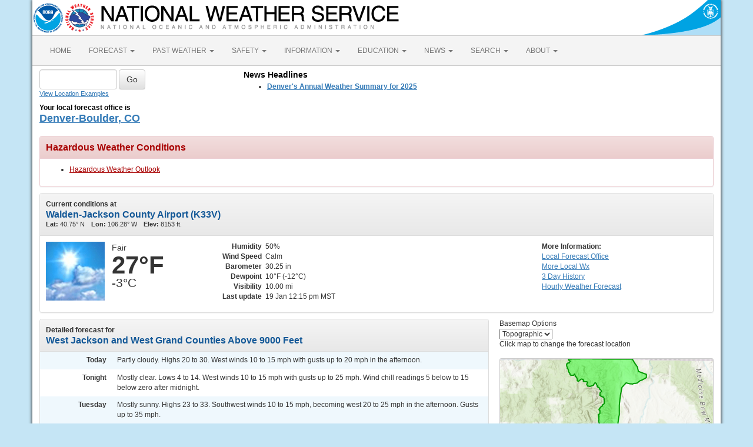

--- FILE ---
content_type: text/html; charset=UTF-8
request_url: https://forecast.weather.gov/MapClick.php?zoneid=COZ031
body_size: 9123
content:
<!DOCTYPE html><html class="no-js">
    <head>
        <!-- Meta -->
        <meta name="viewport" content="width=device-width" />
        <link rel="schema.DC" href="http://purl.org/dc/elements/1.1/" />
        <title>National Weather Service</title>
        <meta name="DC.title" content="National Weather Service" />
        <meta name="DC.description" content="NOAA National Weather Service" />
        <meta name="DC.creator" content="US Department of Commerce, NOAA, National Weather Service" />
        <meta name="DC.date.created" scheme="ISO8601" content="2026-01-19T19:37:02+00:00" />
        <meta name="DC.language" scheme="DCTERMS.RFC1766" content="EN-US" />
        <meta name="DC.keywords" content="weather" />
        <meta name="DC.publisher" content="NOAA's National Weather Service" />
        <meta name="DC.contributor" content="National Weather Service" />
        <meta name="DC.rights" content="/disclaimer.php" />
        <meta name="rating" content="General" />
        <meta name="robots" content="index,follow" />

        <!-- Icons -->
        <link rel="shortcut icon" href="/build/images/favicon.eab6deff.ico" type="image/x-icon" />

                    <link rel="stylesheet" href="/build/app.b5803bc3.css">
        
                    <script src="/build/runtime.5332280c.js"></script><script src="/build/662.4c16084d.js"></script><script src="/build/app.b0ab6b61.js"></script>
            <script type="text/javascript" id="_fed_an_ua_tag" src="https://dap.digitalgov.gov/Universal-Federated-Analytics-Min.js?agency=DOC&amp;subagency=NOAA"></script>
            <script type="text/javascript">
                // GoogleAnalyticsObject is defined in the federated analytics script, but PUA option not used as forecast UA needs sampleRate
                window[window['GoogleAnalyticsObject']]('create', 'UA-40768555-1', 'weather.gov', {'sampleRate': 6});
                window[window['GoogleAnalyticsObject']]('set', 'anonymizeIp', true);
                window[window['GoogleAnalyticsObject']]('require', 'linkid');
                window[window['GoogleAnalyticsObject']]('send', 'pageview');
            </script>
            </head>
    <body>
        <main class="container">
            <header class="row clearfix" id="page-header">
    <a href="//www.noaa.gov" id="header-noaa" class="pull-left"><img src="/build/images/header/noaa.d87e0251.png" alt="National Oceanic and Atmospheric Administration"/></a>
    <a href="https://www.weather.gov" id="header-nws" class="pull-left"><img src="/build/images/header/nws.4e6585d8.png" alt="National Weather Service"/></a>
    <a href="//www.commerce.gov" id="header-doc" class="pull-right"><img src="/build/images/header/doc.b38ba91a.png" alt="United States Department of Commerce"/></a>
</header>

            <nav class="navbar navbar-default row" role="navigation">
    <div class="container-fluid">
        <div class="navbar-header">
            <button type="button" class="navbar-toggle collapsed" data-toggle="collapse" data-target="#top-nav">
                <span class="sr-only">Toggle navigation</span>
                <span class="icon-bar"></span>
                <span class="icon-bar"></span>
                <span class="icon-bar"></span>
            </button>
        </div>
        <div class="collapse navbar-collapse" id="top-nav">
            <ul class="nav navbar-nav">
                <li><a href="//www.weather.gov">HOME</a></li>
                                    <li class="dropdown">
                        <a href="https://www.weather.gov/forecastmaps/" class="dropdown-toggle" data-toggle="dropdown">
                                                            FORECAST
                                                        <span class="caret"></span>
                        </a>
                        <ul class="dropdown-menu" role="menu">
                                                                                        <li>
                                    <a href="https://www.weather.gov">Local</a>
                                </li>
                                                            <li>
                                    <a href="https://digital.weather.gov">Graphical</a>
                                </li>
                                                            <li>
                                    <a href="https://aviationweather.gov">Aviation</a>
                                </li>
                                                            <li>
                                    <a href="https://www.weather.gov/marine/">Marine</a>
                                </li>
                                                            <li>
                                    <a href="https://water.noaa.gov">Rivers and Lakes</a>
                                </li>
                                                            <li>
                                    <a href="https://www.nhc.noaa.gov">Hurricanes</a>
                                </li>
                                                            <li>
                                    <a href="https://www.spc.noaa.gov">Severe Weather</a>
                                </li>
                                                            <li>
                                    <a href="https://www.weather.gov/fire/">Fire Weather</a>
                                </li>
                                                            <li>
                                    <a href="https://gml.noaa.gov/grad/solcalc/">Sunrise/Sunset</a>
                                </li>
                                                            <li>
                                    <a href="https://www.cpc.ncep.noaa.gov">Long Range Forecasts</a>
                                </li>
                                                            <li>
                                    <a href="https://www.cpc.ncep.noaa.gov">Climate Prediction</a>
                                </li>
                                                            <li>
                                    <a href="https://www.swpc.noaa.gov">Space Weather</a>
                                </li>
                                                    </ul>
                    </li>
                                    <li class="dropdown">
                        <a href="https://www.weather.gov/wrh/climate" class="dropdown-toggle" data-toggle="dropdown">
                                                            PAST WEATHER
                                                        <span class="caret"></span>
                        </a>
                        <ul class="dropdown-menu" role="menu">
                                                                                        <li>
                                    <a href="https://www.weather.gov/wrh/climate">Past Weather</a>
                                </li>
                                                            <li>
                                    <a href="https://gml.noaa.gov/grad/solcalc/">Astronomical Data</a>
                                </li>
                                                            <li>
                                    <a href="https://www.climate.gov/maps-data/dataset/past-weather-zip-code-data-table">Certified Weather Data</a>
                                </li>
                                                    </ul>
                    </li>
                                    <li class="dropdown">
                        <a href="https://www.weather.gov/safety/" class="dropdown-toggle" data-toggle="dropdown">
                                                            SAFETY
                                                        <span class="caret"></span>
                        </a>
                        <ul class="dropdown-menu" role="menu">
                                                                                </ul>
                    </li>
                                    <li class="dropdown">
                        <a href="https://www.weather.gov/informationcenter" class="dropdown-toggle" data-toggle="dropdown">
                                                            INFORMATION
                                                        <span class="caret"></span>
                        </a>
                        <ul class="dropdown-menu" role="menu">
                                                                                        <li>
                                    <a href="https://www.weather.gov/wrn/wea">Wireless Emergency Alerts</a>
                                </li>
                                                            <li>
                                    <a href="https://www.weather.gov/wrn/">Weather-Ready Nation</a>
                                </li>
                                                            <li>
                                    <a href="https://www.weather.gov/owlie/publication_brochures">Brochures</a>
                                </li>
                                                            <li>
                                    <a href="https://www.weather.gov/coop/">Cooperative Observers</a>
                                </li>
                                                            <li>
                                    <a href="https://www.weather.gov/briefing/">Daily Briefing</a>
                                </li>
                                                            <li>
                                    <a href="https://www.weather.gov/hazstat">Damage/Fatality/Injury Statistics</a>
                                </li>
                                                            <li>
                                    <a href="http://mag.ncep.noaa.gov">Forecast Models</a>
                                </li>
                                                            <li>
                                    <a href="https://www.weather.gov/gis/">GIS Data Portal</a>
                                </li>
                                                            <li>
                                    <a href="https://www.weather.gov/nwr">NOAA Weather Radio</a>
                                </li>
                                                            <li>
                                    <a href="https://www.weather.gov/publications/">Publications</a>
                                </li>
                                                            <li>
                                    <a href="https://www.weather.gov/skywarn/">SKYWARN Storm Spotters</a>
                                </li>
                                                            <li>
                                    <a href="https://www.weather.gov/stormready">StormReady</a>
                                </li>
                                                            <li>
                                    <a href="https://www.weather.gov/tsunamiready/">TsunamiReady</a>
                                </li>
                                                            <li>
                                    <a href="https://www.weather.gov/notification/">Service Change Notices</a>
                                </li>
                                                    </ul>
                    </li>
                                    <li class="dropdown">
                        <a href="https://www.weather.gov/education/" class="dropdown-toggle" data-toggle="dropdown">
                                                            EDUCATION
                                                        <span class="caret"></span>
                        </a>
                        <ul class="dropdown-menu" role="menu">
                                                                                </ul>
                    </li>
                                    <li class="dropdown">
                        <a href="https://www.weather.gov/news" class="dropdown-toggle" data-toggle="dropdown">
                                                            NEWS
                                                        <span class="caret"></span>
                        </a>
                        <ul class="dropdown-menu" role="menu">
                                                                                </ul>
                    </li>
                                    <li class="dropdown">
                        <a href="https://www.weather.gov/search/" class="dropdown-toggle" data-toggle="dropdown">
                                                            SEARCH
                                                        <span class="caret"></span>
                        </a>
                        <ul class="dropdown-menu" role="menu">
                                                            <li>
                                    <div id="site-search">
                                        <form method="get" action="//search.usa.gov/search" style="margin-bottom: 0; margin-top: 0;">
                                            <input type="hidden" name="v:project" value="firstgov" />
                                            <label for="query">Search For</label>
                                            <input type="text" name="query" id="query" size="12" />
                                            <input type="submit" value="Go" />
                                            <p>
                                                <input type="radio" name="affiliate" checked="checked" value="nws.noaa.gov" id="nws" />
                                                <label for="nws" class="search-scope">NWS</label>
                                                <input type="radio" name="affiliate" value="noaa.gov" id="noaa" />
                                                <label for="noaa" class="search-scope">All NOAA</label>
                                            </p>
                                        </form>
                                    </div>
                                </li>
                                                                                </ul>
                    </li>
                                    <li class="dropdown">
                        <a href="https://www.weather.gov/about/" class="dropdown-toggle" data-toggle="dropdown">
                                                            ABOUT
                                                        <span class="caret"></span>
                        </a>
                        <ul class="dropdown-menu" role="menu">
                                                                                        <li>
                                    <a href="https://www.weather.gov/about/">About NWS</a>
                                </li>
                                                            <li>
                                    <a href="https://www.weather.gov/organization">Organization</a>
                                </li>
                                                            <li>
                                    <a href="https://sites.google.com/a/noaa.gov/nws-insider/">For NWS Employees</a>
                                </li>
                                                            <li>
                                    <a href="https://www.weather.gov/ncep/">National Centers</a>
                                </li>
                                                            <li>
                                    <a href="https://www.noaa.gov/nws-careers">Careers</a>
                                </li>
                                                            <li>
                                    <a href="https://www.weather.gov/contact">Contact Us</a>
                                </li>
                                                            <li>
                                    <a href="https://forecast.weather.gov/glossary.php">Glossary</a>
                                </li>
                                                            <li>
                                    <a href="https://www.weather.gov/socialmedia">Social Media</a>
                                </li>
                                                            <li>
                                    <a href="https://www.noaa.gov/NWStransformation">NWS Transformation</a>
                                </li>
                                                    </ul>
                    </li>
                            </ul>
        </div>
    </div>
</nav>

            <div class="contentArea">
                    <div class="" id="fcst-search">
    <form name="getForecast" id="getForecast" class="form-inline" role="form" action="https://forecast.weather.gov/zipcity.php" method="get" data-baseurl="http://forecast.weather.gov/MapClick.php">
        <div id="getfcst-body">
            <input name="inputstring" type="text" class="form-control" id="inputstring" placeholder="" />
            <input name="btnSearch" id="btnSearch" class="btn btn-default" type="submit" value="Go" />
            <div id="txtHelp"><a href="javascript:void(window.open('http://weather.gov/ForecastSearchHelp.html','locsearchhelp','status=0,toolbar=0,location=0,menubar=0,directories=0,resizable=1,scrollbars=1,height=500,width=530').focus());">View Location Examples</a></div>
        </div>
        <div id="txtError">
            <div id="errorNoResults" style="display:none;">Sorry, the location you searched for was not found. Please try another search.</div>
            <div id="errorMultipleResults" style="display:none">Multiple locations were found. Please select one of the following:</div>
            <div id="errorChoices" style="display:none"></div>
            <input id="btnCloseError" type="button" value="Close" style="display:none" />
        </div>
        <div id="getfcst-head">
                            <p>Your local forecast office is</p>
                <h3 id="getfcst-headOffice">
                    <a href="https://www.weather.gov/bou">Denver-Boulder, CO</a>
                </h3>
                    </div>
    </form>
</div>

        <div id="news-items">

            <div id="topnews">
            <div id="global_localnews">
                <div id="global_localnews_headerbar_main">
                    <div id="global_localnews_headerbar_sub_left">
                        <div id="global_localnews_title" style="color:black;margin:5px 0px 2px 0px;font-size:14px;font-weight:bold;">News Headlines</div>
                    </div>
                </div>
                <div id="localnews">
                    <ul>
                                                    <li><a href="http://www.weather.gov/media/bou/Annual_Weather_Summary_2025.pdf"><strong>Denver's Annual Weather Summary for 2025</strong></a></li>
                                            </ul>
                                        <ul>
                </div>
            </div>
        </div>
        <script type="text/javascript">
            /** news headline Additional Headlines link **/
            $(document).ready(function () {
                $("#additionalNews").removeClass("hidden");
                $(".toggleHeadlines").click(function(e){
                    e.preventDefault();
                    e.stopPropagation();
                    $(".toggleHeadlines").toggleClass("hidden");
                    $(".hidden-news-link").toggleClass("hidden");
                });
            });
        </script>
    
    </div>

        <!-- PageFormat-Zone -->
<script type="text/javascript">document.title ="Zone Area Forecast for West Jackson and West Grand Counties Above 9000 Feet"</script>

<div class="panel panel-danger"><div class="panel-heading"><h3 class="panel-title">Hazardous Weather Conditions</h3></div><div class="panel-body"><ul><li><a id="hazard-COZ031-Hazardous+Weather+Outlook-0" href="showsigwx.php?warnzone=COZ031&warncounty=COC057&firewxzone=COZ217&local_place1=10 Miles WNW Coalmont CO&product1=Hazardous+Weather+Outlook&lat=40.6175&lon=-106.609" class="anchor-hazards">Hazardous Weather Outlook </a></li></ul></div></div>

<img src="images/track_land_zone.png" class="hidden" />
<!-- Current Conditions -->
<div id="current-conditions" class="panel panel-default">

    <!-- Current Conditions header row -->
    <div class="panel-heading">
        <div>
            <b>Current conditions at</b>
            <h2 class="panel-title">Walden-Jackson County Airport (K33V)</h2>
            <span class="smallTxt">
                                <b>Lat: </b> 40.75&deg; N
                                                <b>Lon: </b> 106.28&deg; W
                                <b>Elev: </b> 8153 ft.
            </span>
        </div>
    </div>

    <div class="panel-body" id="current-conditions-body">
        <!-- Graphic and temperatures -->
        <div id="current_conditions-summary" class="pull-left" >
                                        <img src="/images/wtf/large/sct.png" alt="" class="pull-left" />
                        <p class="myforecast-current">Fair</p>
            <p class="myforecast-current-lrg">27&deg;F</p>
            <p class="myforecast-current-sm">-3&deg;C</p>
        </div>
        <div id="current_conditions_detail" class="pull-left">
            <table>
            <tr>
            <td class="text-right"><b>Humidity</b></td>
            <td>50%</td>
            </tr>
            <tr>
            <td class="text-right"><b>Wind Speed</b></td>
            <td>Calm</td>
            </tr>
            <tr>
            <td class="text-right"><b>Barometer</b></td>
            <td>30.25 in</td>
            </tr>
            <tr>
            <td class="text-right"><b>Dewpoint</b></td>
            <td>10&deg;F (-12&deg;C)</td>
            </tr>
            <tr>
            <td class="text-right"><b>Visibility</b></td>
            <td>10.00 mi</td>
            </tr>
        <tr>
        <td class="text-right"><b>Last update</b></td>
        <td>
            19 Jan 12:15 pm MST        </td>
        </tr>
        </table>
    </div>
    <div id="current_conditions_station">
        <div class="current-conditions-extra">
                        <!-- Right hand section -->

            <p class="moreInfo"><b>More Information:</b></p><p><a id="localWFO" href="https://www.weather.gov/bou" title="Denver-Boulder, CO"><span class="hideText">Local</span> Forecast Office</a><a id="moreWx" href="http://forecast.weather.gov/obslocal.php?warnzone=COZ031&local_place=10%20Miles%20WNW%20Coalmont%20CO&zoneid=MST&offset=25200">More Local Wx</a><a href="http://forecast.weather.gov/data/obhistory/K33V.html">3 Day History</a><a id="wxGraph" href="MapClick.php?lat=40.6175&lon=-106.609&unit=0&amp;lg=english&amp;FcstType=graphical">Hourly <span class="hideText">Weather </span>Forecast</a></p>        </div>
    </div>
    <!-- /current_conditions_station -->
    </div>
    <!-- /current-conditions-body -->
</div>
<!-- /Current Conditions -->

<!-- Everything between 7-Day Forecast and Footer goes in this row -->
<div id="floatingDivs" class="row">
    <!-- Everything on the left-hand side -->
    <div class="col-md-7 col-lg-8">
        <!-- Detailed Forecast -->
        <div id="detailed-forecast" class="panel panel-default">
            <div class="panel-heading">
                <div>
                    <b>Detailed forecast for</b>
                    <h2 class="panel-title">West Jackson and West Grand Counties Above 9000 Feet</h2>
                </div>

            </div>
            <div class="panel-body" id="detailed-forecast-body">
                <div class="row row-odd row-forecast"><div class="col-sm-2 forecast-label"><b>Today</b></div><div class="col-sm-10 forecast-text">Partly cloudy. Highs 20 to 30. West winds 10 to 15 mph with gusts up to 20 mph in the afternoon. </div></div><div class="row row-even row-forecast"><div class="col-sm-2 forecast-label"><b>Tonight</b></div><div class="col-sm-10 forecast-text">Mostly clear. Lows 4 to 14. West winds 10 to 15 mph with gusts up to 25 mph. Wind chill readings 5 below to 15 below zero after midnight. </div></div><div class="row row-odd row-forecast"><div class="col-sm-2 forecast-label"><b>Tuesday</b></div><div class="col-sm-10 forecast-text">Mostly sunny. Highs 23 to 33. Southwest winds 10 to 15 mph, becoming west 20 to 25 mph in the afternoon. Gusts up to 35 mph. </div></div><div class="row row-even row-forecast"><div class="col-sm-2 forecast-label"><b>Tuesday Night</b></div><div class="col-sm-10 forecast-text">Partly cloudy. Lows 6 to 16. West winds 10 to 15 mph with gusts up to 35 mph. </div></div><div class="row row-odd row-forecast"><div class="col-sm-2 forecast-label"><b>Wednesday</b></div><div class="col-sm-10 forecast-text">Mostly sunny. Highs 23 to 33. West winds 10 to 15 mph with gusts up to 40 mph. </div></div><div class="row row-even row-forecast"><div class="col-sm-2 forecast-label"><b>Wednesday Night And Thursday</b></div><div class="col-sm-10 forecast-text">Partly cloudy. Lows 8 to 16. Highs 26 to 36. </div></div><div class="row row-odd row-forecast"><div class="col-sm-2 forecast-label"><b>Thursday Night</b></div><div class="col-sm-10 forecast-text">Mostly cloudy. Lows 13 to 19. </div></div><div class="row row-even row-forecast"><div class="col-sm-2 forecast-label"><b>Friday Through Saturday</b></div><div class="col-sm-10 forecast-text">Mostly cloudy with a 40 percent chance of snow. Highs 21 to 31. Lows 11 to 17. </div></div><div class="row row-odd row-forecast"><div class="col-sm-2 forecast-label"><b>Saturday Night</b></div><div class="col-sm-10 forecast-text">Partly cloudy with a 20 percent chance of snow. Lows 8 to 14. </div></div><div class="row row-even row-forecast"><div class="col-sm-2 forecast-label"><b>Sunday</b></div><div class="col-sm-10 forecast-text">Mostly sunny with a 10 percent chance of snow. Highs 22 to 32. <br><br><br><br></div></div>            </div>
        </div>
        <!-- /Detailed Forecast -->
        <!-- Additional Forecasts and Information -->
        <div id="additional_forecasts" class="panel panel-default">
            <div class="panel-heading">
                <h2 class="panel-title">Additional Forecasts and Information</h2>
            </div>
            <div class="panel-body" id="additional-forecasts-body">
                <p class="myforecast-location"><a href="MapClick.php?zoneid=COZ031">Zone Area Forecast for West Jackson and West Grand Counties Above 9000 Feet</a></p>
                <!-- First nine-ten links -->
                <div id="linkBlockContainer">
                    <div class="linkBlock">
                        <ul class="list-unstyled">
                            <li><a href="product.php?site=BOU&issuedby=BOU&product=AFD&format=CI&version=1&glossary=1">Forecast Discussion</a></li>
                            <li><a href="MapClick.php?zoneid=COZ031&FcstType=text&TextType=2">Printable Forecast</a></li>
                            <li><a href="MapClick.php?zoneid=COZ031&FcstType=text&TextType=1">Text Only Forecast</a></li>
                        </ul>
                    </div>
                    <div class="linkBlock">
                        <ul class="list-unstyled">
                            <li><a href="MapClick.php?lat=40.6175&lon=-106.609&unit=0&lg=english&FcstType=digital">Tabular Forecast</a></li>
                            <!-- <li><a href="afm/PointClick.php?lat=40.6175&lon=-106.609">Quick Forecast</a></li> -->
                        </ul>
                    </div>
                    <div class="linkBlock">
                        <ul class="list-unstyled">
                            <li><a href="MapClick.php?lat=40.6175&lon=-106.609&unit=0&lg=english&FcstType=graphical">Hourly Weather Forecast</a></li>
                        </ul>
                    </div>
                    <!-- /First nine-ten links -->
                    <!-- Additional links -->
                    <div class="linkBlock"><ul class="list-unstyled"><li><a href="https://forecast.weather.gov/product.php?site=bou&product=rwr&issuedby=CO" target="_self">Regional Weather Conditions</a></li><li><a href="https://www.weather.gov/wrh/climate?wfo=bou" target="_self">Denver Climate Reports</a></li><li><a href="https://mesowest.utah.edu/cgi-bin/droman/mesomap.cgi?state=CO" target="_self">Colorado Hourly Observations (MesoWest Map)</a></li></ul></div><div class="linkBlock"><ul class="list-unstyled"><li><a href="https://www.cotrip.org/home" target="_self">Colorado Road Conditions</a></li><li><a href="https://digital.weather.gov/?zoom=6&lat=40.51137&lon=-105.24512&layers=00BTFFTT&region=0&element=0&mxmz=false" target="_self">Graphical Forecast Page</a></li><li><a href="https://forecast.weather.gov/product.php?site=BOU&product=PFM&issuedby=BOU" target="_self">Detailed Point Forecast</a></li></ul></div><div class="linkBlock"><ul class="list-unstyled"><li><a href="https://www.weather.gov/bou/fire" target="_self">Fire Weather Information</a></li><li><a href="https://forecast.weather.gov/product.php?issuedby=BOU&product=LSR&site=bou" target="_self">Local Storm Report</a></li></ul></div>
                </div> <!-- /linkBlockContainer -->
            </div><!-- /additional-forecasts-body -->
        </div><!-- /additional_forecasts -->
    </div><!-- /Everything on the left-hand side -->

    <!-- Begin everything on the right-hand side -->
    <div class="col-md-5 col-lg-4" id="right-side-data">
        <div id="mapAndDescriptionArea">
            <!-- openlayer map -->
                            <!-- //openlayer map -->

            <!-- cmi-readar map -->
                        <style type="text/css">
                #map{
                    margin-top:15px;
                    cursor:pointer;
                    height:370px;
                    width:100%;
                    border: 1px solid #ccc;
                    border-radius: 3px;
                }
                .map-footer {
                    display: flex;
                    gap: 20px;
                    margin: 0 0 10px;
                    background: #efefef;
                }
                .map-footer > div {
                    padding: 4px;
                }
                @media (max-width: 767px) {
                    #map{
                        margin-top:.5em;
                        height:270px;
                    }
                }
            </style>
            <script type="text/javascript" src="/js/cmi-radar.d1bfae4d.js"></script>
            <link rel="stylesheet" href="/css/cmi-radar.d1bfae4d.css"></link>

            <div id="map-options">
                <div id="map-options-basemap">
                    <div>
                        Basemap Options
                    </div>
                    <select name="map-options-basemap" id="map-options-basemap" autocomplete="off" onchange="updateRadarBasemap(this.value)">
                        <option value="topographic" selected>Topographic</option>
                        <option value="standard">Streets</option>
                        <option value="satellite">Satellite</option>
                        <option value="ocean">Ocean</option>
                    </select>
                </div>
            </div>
            <div>
                Click map to change the forecast location
            </div>
            <div id="map">
                <div id="map-container">Loading map...</div>
            </div>
            <div class="map-footer">
              <div><img src="/images/wtf/maplegend_forecast-area.png" height="16" />Forecast Area</div>
              <div><a href="https://www.weather.gov/disclaimer#esri">Disclaimer</a></div>
              <div>Tiles &copy;<a href="https://www.esri.com/">ESRI</a></div>
            </div>
            <script>
                function updateRadarBasemap(basemap) {
                    setupRadar(basemap);
                }
                function setupRadar(basemap = 'topographic') {
                    let lat = Number.parseFloat(40.6175);
                    let lon = Number.parseFloat(-106.609);

                    let point = [lon, lat];

                    const bookmark = {
                        agenda: { custom: {
                                id: 'custom',
                                layers: ['activearea'],
                                area: {
                                    fitMaxZoom: 8.75,
                                    zone: 'COZ031'
                                }
                            },
                            center: point,
                            location: point
                        },
                        menudis: true,
                        controldis: false,
                        base: basemap,
                    };

                    const options = {
                        settings: {
                            bookmark: `v1_${btoa(JSON.stringify(bookmark))}`,
                            quickset: null,
                        },
                        urls: {
                            alerts: "https://alerts.weather.gov",
                            api: "https://invalid-api.weather.gov",
                            forecast: "https://forecast.weather.gov",
                            gis: "https://opengeo.ncep.noaa.gov/geoserver",
                        },
                    };

                    // currently used when changing basemaps
                    if (window.cmiRadarApp) {
                        window.cmiRadarApp.$destroy();
                        document
                        .querySelector('#map > .cmi-radar-container')
                        .replaceWith(
                            Object.assign(
                                document.createElement("div"), 
                                { id: 'map-container', innerText: 'Loading map ...' }
                                )
                            );
                    }

                    window.cmiRadarApp = window.cmiRadar.createApp(
                        "#map-container",
                        options
                    );

                    // Leaving the Controls enabled for Zoom functionality, but remove other things.
                    document.querySelectorAll('.control-bar .timeline, .control-bar .controls .disabled, .control-bar .legend')
                        .forEach( element => element.remove() );

                    window.cmiRadarApp.$store.watch(
                        (state, getters) => getters.encodedBookmark,
                        (bookmark, previousBookmark) => {
                            //Ignore state changes until the initial view rendered, which returns null until it is
                            if (previousBookmark !== null) {
                                try {
                                    let newPoint = JSON.parse(atob(bookmark.substr(3))).agenda
                                        .location;
                                    // a click on the cmi map emits a bookmark for the start and end of the animation
                                    // the location will be the same for both, so only update if the location is different
                                    // although if you use it to load a new page the current script will stop anyways
                                    if (JSON.stringify(newPoint) !== JSON.stringify(point)) {
                                        // If `location` moves less than 56m (5E-4 degrees), likely due to rounding errors from cmi
                                        // Do nothing.
                                        if (Math.abs(point[0] - newPoint[0]) < 0.0005 && Math.abs(point[1] - newPoint[1]) < 0.0005)
                                            return;
                                        point = newPoint.slice();
                                        window.location.href =
                                            window.location.href.split('?')[0] + '?'
                                            + 'lon=' + encodeURIComponent(point[0]) + '&'
                                            + 'lat=' + encodeURIComponent(point[1]);
                                        // console.log("out--->PNT", point);
                                    }
                                } catch (e) {
                                    console.log("Cannot retrieve location from cmi map click", e);
                                }
                            }
                        }
                    );
                }

                const scriptEl = document.querySelector("[cmi-radar-script]");
                if (window.cmiRadar) {
                    setupRadar();
                } else {
                    scriptEl.addEventListener("load", () => {
                        setupRadar();
                    });
                }
            </script>            <!-- //cmi-readar map -->

            <!-- About this Forecast -->
            <div id="about_forecast">
                <div class="fullRow">
                    <div class="left"><a href="//www.weather.gov/glossary/index.php?word=Last+update">Last Update</a>: </div>
                    <div class="right">329 AM MST Mon Jan 19 2026</div>
                </div>
                <div class="fullRow">
                    <div class="left">&nbsp;</div>
                    <div class="right"><a href="product.php?site=BOU&issuedby=BOU&product=AFD&format=CI&version=1&glossary=1">Forecast Discussion</a></div>
                </div>
                <div class="fullRow">
                    <div class="left">&nbsp;</div>
                    <div class="right">&nbsp;</div>
                </div>
            </div>
            <!-- /About this Forecast -->
        </div><!-- /mapAndDescriptionArea -->
                <!--additionalForecast-->
        <div class="panel panel-default" id="additionalForecast">
            <div class="panel-heading">
                <h2 class="panel-title">Additional Resources</h2>
            </div>
            <div class="panel-body">

                <!-- Radar & Satellite Images -->
                <div id="radar" class="subItem">
                    <h4>Radar &amp; Satellite Image</h4>
                    <a href="https://radar.weather.gov/station/kcys/standard"><img src="https://radar.weather.gov/ridge/standard/KCYS_0.gif" class="radar-thumb" alt="Link to Local Radar Data" title="Link to Local Radar Data"></a>                    <a href="https://www.star.nesdis.noaa.gov/GOES/sector.php?sat=G16&sector=nr"><img src="https://cdn.star.nesdis.noaa.gov/GOES16/ABI/SECTOR/nr/GEOCOLOR/600x600.jpg" class="satellite-thumb" alt="Link to Satellite Data" title="Link to Satellite Data"></a>                </div>
                <!-- /Radar & Satellite Images -->
                <!-- Hourly Weather Forecast -->
                <div id="feature" class="subItem">
                    <h4>Hourly Weather Forecast</h4>
                    <a href="MapClick.php?lat=40.6175&lon=-106.609&unit=0&lg=english&FcstType=graphical"><img src="newimages/medium/hourlyweather.png" class="img-responsive" /></a>
                </div>
                <!-- /Hourly Weather Forecast -->
                <!-- NDFD -->
                <div id="NDFD" class="subItem">
                    <h4>National Digital Forecast Database</h4>
                    <div class="one-sixth-first"><a href="//graphical.weather.gov/sectors/centrockies.php?element=MaxT"><img src="//graphical.weather.gov/images/thumbnail/latest_MaxMinT_centrockies_thumbnail.png" border="0" alt="National Digital Forecast Database Maximum Temperature Forecast" title="National Digital Forecast Database Maximum Temperature Forecast" width="147" height="150"></a>
                <p><a href="//graphical.weather.gov/sectors/centrockies.php?element=MaxT">High Temperature</a></p></div><div class="one-sixth-first"><a href="//graphical.weather.gov/sectors/centrockies.php?element=Wx"><img src="//graphical.weather.gov/images/thumbnail/latest_Wx_centrockies_thumbnail.png" border="0" alt="National Digital Forecast Database Weather Element Forecast" title="National Digital Forecast Database Weather Element Forecast" width="147" height="150"></a>
                <p><a href="//graphical.weather.gov/sectors/centrockies.php?element=Wx">Chance of Precipitation</a></p></div>                </div>
                <!-- /NDFD -->
            </div>
        </div>
        <!-- /additionalForecast -->
    </div>
    <!-- /col-md-4 -->
    <!-- /right-side-data -->

</div><!-- /Everything between 7-Day Forecast -->

    <script language='javascript'>$( document ).ready(function() { load_openlayers_map('40.6175', '-106.609', 'COZ031', '') });</script>
</div>

<!-- /PageFormat-Zone -->

            </div>
            <footer>
                
                <div class="footer-legal">
    <div id="footerLogo" class="col-xs-12 col-sm-2 col-md-2">
        <a href="//www.usa.gov"><img src="/css/images/usa_gov.png" alt="usa.gov" width="110" height="30" /></a>
    </div>
    <div class="col-xs-12 col-sm-4 col-md-4">
        <ul class="list-unstyled footer-legal-content">
            <li><a href="//www.commerce.gov">US Dept of Commerce</a></li>
            <li><a href="//www.noaa.gov">National Oceanic and Atmospheric Administration</a></li>
            <li><a href="https://www.weather.gov">National Weather Service</a></li>
            <li><a href="https://www.weather.gov/bou">Denver/Boulder, CO</a>            <li>325 Broadway<br /></li>
                        <li>Boulder, CO 80305-3328</li>
            <li><br /><a href="mailto:nws.boulder@noaa.gov">Comments? Questions? Please Contact Us.</a></li>
        </ul>
    </div>
    <div class="col-xs-12 col-sm-3 col-md-3">
        <ul class="list-unstyled">
            <li><a href="https://www.weather.gov/disclaimer">Disclaimer</a></li>
            <li><a href="//www.cio.noaa.gov/services_programs/info_quality.html">Information Quality</a></li>
            <li><a href="https://www.weather.gov/help">Help</a></li>
            <li><a href="//www.weather.gov/glossary">Glossary</a></li>
        </ul>
    </div>
    <div class="col-xs-12 col-sm-3 col-md-3">
        <ul class="list-unstyled">
            <li><a href="https://www.weather.gov/privacy">Privacy Policy</a></li>
            <li><a href="https://www.noaa.gov/foia-freedom-of-information-act">Freedom of Information Act (FOIA)</a></li>
            <li><a href="https://www.weather.gov/about">About Us</a></li>
            <li><a href="https://www.weather.gov/careers">Career Opportunities</a></li>
        </ul>
    </div>
</div>

            </footer>
        </main>
    </body>
</html>
